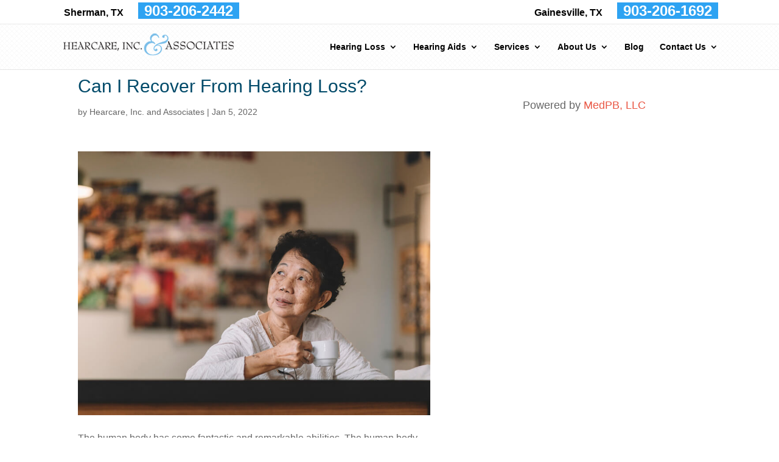

--- FILE ---
content_type: text/css
request_url: https://www.hearcareinc.com/wp-content/uploads/rmp-menu/css/rmp-menu.css
body_size: 1835
content:
#rmp_menu_trigger-7652{width: 45px;height: 45px;position: fixed;top: 2px;border-radius: 0px;display: none;text-decoration: none;right: 2%;background: #004a69;transition: transform 0.5s, background-color 1s}#rmp_menu_trigger-7652:hover, #rmp_menu_trigger-7652:focus{background: #000000;text-decoration: unset}#rmp_menu_trigger-7652.is-active{background: #004a69}#rmp_menu_trigger-7652 .rmp-trigger-box{width: 20px;color: #ffffff}#rmp_menu_trigger-7652 .rmp-trigger-icon-active, #rmp_menu_trigger-7652 .rmp-trigger-text-open{display: none}#rmp_menu_trigger-7652.is-active .rmp-trigger-icon-active, #rmp_menu_trigger-7652.is-active .rmp-trigger-text-open{display: inline}#rmp_menu_trigger-7652.is-active .rmp-trigger-icon-inactive, #rmp_menu_trigger-7652.is-active .rmp-trigger-text{display: none}#rmp_menu_trigger-7652 .rmp-trigger-label{color: #ffffff;pointer-events: none;line-height: 13px;font-family: inherit;font-size: 13px;display: inline;text-transform: inherit}#rmp_menu_trigger-7652 .rmp-trigger-label.rmp-trigger-label-top{display: block;margin-bottom: 12px}#rmp_menu_trigger-7652 .rmp-trigger-label.rmp-trigger-label-bottom{display: block;margin-top: 12px}#rmp_menu_trigger-7652 .responsive-menu-pro-inner{display: block}#rmp_menu_trigger-7652 .responsive-menu-pro-inner, #rmp_menu_trigger-7652 .responsive-menu-pro-inner::before, #rmp_menu_trigger-7652 .responsive-menu-pro-inner::after{width: 20px;height: 5px;background-color: #ffffff;border-radius: 4px;position: absolute}#rmp_menu_trigger-7652.is-active .responsive-menu-pro-inner, #rmp_menu_trigger-7652.is-active .responsive-menu-pro-inner::before, #rmp_menu_trigger-7652.is-active .responsive-menu-pro-inner::after{background-color: #ffffff}#rmp_menu_trigger-7652:hover .responsive-menu-pro-inner, #rmp_menu_trigger-7652:hover .responsive-menu-pro-inner::before, #rmp_menu_trigger-7652:hover .responsive-menu-pro-inner::after{background-color: #ffffff}@media screen and (max-width: 980px){#rmp_menu_trigger-7652{display: block}#rmp-container-7652{position: fixed;top: 0;margin: 0;transition: transform 0.5s;overflow: auto;display: block;width: 75%;background-color: #ffffff;background-image: url('');height: 100%;left: 0;padding-top: 0px;padding-left: 0px;padding-bottom: 0px;padding-right: 0px}#rmp-menu-wrap-7652{padding-top: 0px;padding-left: 0px;padding-bottom: 0px;padding-right: 0px;background-color: #ffffff}#rmp-menu-wrap-7652 .rmp-menu, #rmp-menu-wrap-7652 .rmp-submenu{width: 100%;box-sizing: border-box;margin: 0;padding: 0}#rmp-menu-wrap-7652 .rmp-submenu-depth-1 .rmp-menu-item-link{padding-left: 10%}#rmp-menu-wrap-7652 .rmp-submenu-depth-2 .rmp-menu-item-link{padding-left: 15%}#rmp-menu-wrap-7652 .rmp-submenu-depth-3 .rmp-menu-item-link{padding-left: 20%}#rmp-menu-wrap-7652 .rmp-submenu-depth-4 .rmp-menu-item-link{padding-left: 25%}#rmp-menu-wrap-7652 .rmp-submenu.rmp-submenu-open{display: block}#rmp-menu-wrap-7652 .rmp-menu-item{width: 100%;list-style: none;margin: 0}#rmp-menu-wrap-7652 .rmp-menu-item-link{height: 44px;line-height: 44px;font-size: 13px;border-bottom: 1px solid #ffffff;font-family: inherit;color: #2a2a2a;text-align: left;background-color: #ffffff;font-weight: normal;letter-spacing: 0px;display: block;width: 100%;text-decoration: none;position: relative;overflow: hidden;transition: background-color 1s, border-color 1s, 1s;padding: 0 5%;padding-right: 54px}#rmp-menu-wrap-7652 .rmp-menu-item-link:after, #rmp-menu-wrap-7652 .rmp-menu-item-link:before{display: none}#rmp-menu-wrap-7652 .rmp-menu-item-link:hover{color: #2a2a2a;border-color: #ffffff;background-color: #2ea3f2}#rmp-menu-wrap-7652 .rmp-menu-item-link:focus{outline: none;border-color: unset;box-shadow: unset}#rmp-menu-wrap-7652 .rmp-menu-item-link .rmp-font-icon{height: 44px;line-height: 44px;margin-right: 10px;font-size: 13px}#rmp-menu-wrap-7652 .rmp-menu-current-item .rmp-menu-item-link{color: #2a2a2a;border-color: #212121;background-color: #e5ffff}#rmp-menu-wrap-7652 .rmp-menu-current-item .rmp-menu-item-link:hover{color: #2a2a2a;border-color: #3f3f3f;background-color: #e5ffff}#rmp-menu-wrap-7652 .rmp-menu-subarrow{position: absolute;top: 0;bottom: 0;text-align: center;overflow: hidden;background-size: cover;overflow: hidden;right: 0;border-left-style: solid;border-left-color: #ffffff;border-left-width: 1px;height: 44px;width: 44px;color: #2a2a2a;background-color: #ffffff}#rmp-menu-wrap-7652 .rmp-menu-subarrow:hover{color: #2a2a2a;border-color: #ffffff;background-color: #2ea3f2}#rmp-menu-wrap-7652 .rmp-menu-subarrow .rmp-font-icon{margin-right: unset}#rmp-menu-wrap-7652 .rmp-menu-subarrow *{vertical-align: middle;line-height: 44px}#rmp-menu-wrap-7652 .rmp-menu-subarrow-active{display: block;background-size: cover;color: #ffffff;border-color: #212121;background-color: #212121}#rmp-menu-wrap-7652 .rmp-menu-subarrow-active:hover{color: #ffffff;border-color: #ffffff;background-color: #3f3f3f}#rmp-menu-wrap-7652 .rmp-submenu{display: none}#rmp-menu-wrap-7652 .rmp-submenu .rmp-menu-item-link{height: px;line-height: 44px;letter-spacing: 0px;font-size: 13px;border-bottom: 1px solid #ffffff;font-family: inherit;color: #2a2a2a;text-align: left;background-color: #ffffff}#rmp-menu-wrap-7652 .rmp-submenu .rmp-menu-item-link:hover{color: #2a2a2a;border-color: #ffffff;background-color: #2ea3f2}#rmp-menu-wrap-7652 .rmp-submenu .rmp-menu-current-item .rmp-menu-item-link{color: #2a2a2a;border-color: #212121;background-color: #e5ffff}#rmp-menu-wrap-7652 .rmp-submenu .rmp-menu-current-item .rmp-menu-item-link:hover{color: #2a2a2a;border-color: #3f3f3f;background-color: #e5ffff}#rmp-menu-wrap-7652 .rmp-submenu .rmp-menu-subarrow{right: 0;border-right: unset;border-left-style: solid;border-left-color: #1d4354;border-left-width: 0px;height: 39px;line-height: 39px;width: 40px;color: #fff;background-color: ""}#rmp-menu-wrap-7652 .rmp-submenu .rmp-menu-subarrow:hover{color: #fff;border-color: #3f3f3f;background-color: ""}#rmp-menu-wrap-7652 .rmp-submenu .rmp-menu-subarrow-active{color: #fff;border-color: #1d4354;background-color: ""}#rmp-menu-wrap-7652 .rmp-submenu .rmp-menu-subarrow-active:hover{color: #fff;border-color: #3f3f3f;background-color: ""}#rmp-menu-wrap-7652 .rmp-menu-item-description{margin: 0;padding: 5px 5%;opacity: 0.8;color: #2a2a2a}#rmp-search-box-7652{display: block;padding-top: 0px;padding-left: 5%;padding-bottom: 0px;padding-right: 5%}#rmp-search-box-7652 .rmp-search-form{margin: 0}#rmp-search-box-7652 .rmp-search-box{background: #ffffff;border: 1px solid #dadada;color: #333333;width: 100%;padding: 0 5%;border-radius: 30px;height: 45px;-webkit-appearance: none}#rmp-search-box-7652 .rmp-search-box::placeholder{color: #c7c7cd}#rmp-search-box-7652 .rmp-search-box:focus{background-color: #ffffff;outline: 2px solid #dadada;color: #333333}#rmp-menu-title-7652{background-color: #ffffff;color: #2a2a2a;text-align: left;font-size: 14px;padding-top: 10%;padding-left: 5%;padding-bottom: 0%;padding-right: 5%;font-weight: 400;transition: background-color 1s, border-color 1s, color 1s}#rmp-menu-title-7652:hover{background-color: #ffffff;color: #2a2a2a}#rmp-menu-title-7652 > a{color: #2a2a2a;width: 100%;background-color: unset;text-decoration: none}#rmp-menu-title-7652 > a:hover{color: #2a2a2a}#rmp-menu-title-7652 .rmp-font-icon{font-size: 14px}#rmp-menu-title-7652 .rmp-menu-title-image{}#rmp-menu-additional-content-7652{padding-top: 0px;padding-left: 5%;padding-bottom: 0px;padding-right: 5%;color: #ffffff;text-align: center;font-size: 16px}}.rmp-container{display: none;visibility: visible;padding: 0px 0px 0px 0px;z-index: 99998;transition: all 0.3s}.rmp-container.rmp-fade-top, .rmp-container.rmp-fade-left, .rmp-container.rmp-fade-right, .rmp-container.rmp-fade-bottom{display: none}.rmp-container.rmp-slide-left, .rmp-container.rmp-push-left{transform: translateX(-100%);-ms-transform: translateX(-100%);-webkit-transform: translateX(-100%);-moz-transform: translateX(-100%)}.rmp-container.rmp-slide-left.rmp-menu-open, .rmp-container.rmp-push-left.rmp-menu-open{transform: translateX(0);-ms-transform: translateX(0);-webkit-transform: translateX(0);-moz-transform: translateX(0)}.rmp-container.rmp-slide-right, .rmp-container.rmp-push-right{transform: translateX(100%);-ms-transform: translateX(100%);-webkit-transform: translateX(100%);-moz-transform: translateX(100%)}.rmp-container.rmp-slide-right.rmp-menu-open, .rmp-container.rmp-push-right.rmp-menu-open{transform: translateX(0);-ms-transform: translateX(0);-webkit-transform: translateX(0);-moz-transform: translateX(0)}.rmp-container.rmp-slide-top, .rmp-container.rmp-push-top{transform: translateY(-100%);-ms-transform: translateY(-100%);-webkit-transform: translateY(-100%);-moz-transform: translateY(-100%)}.rmp-container.rmp-slide-top.rmp-menu-open, .rmp-container.rmp-push-top.rmp-menu-open{transform: translateY(0);-ms-transform: translateY(0);-webkit-transform: translateY(0);-moz-transform: translateY(0)}.rmp-container.rmp-slide-bottom, .rmp-container.rmp-push-bottom{transform: translateY(100%);-ms-transform: translateY(100%);-webkit-transform: translateY(100%);-moz-transform: translateY(100%)}.rmp-container.rmp-slide-bottom.rmp-menu-open, .rmp-container.rmp-push-bottom.rmp-menu-open{transform: translateX(0);-ms-transform: translateX(0);-webkit-transform: translateX(0);-moz-transform: translateX(0)}.rmp-container::-webkit-scrollbar{width: 0px}.rmp-container ::-webkit-scrollbar-track{box-shadow: inset 0 0 5px transparent}.rmp-container ::-webkit-scrollbar-thumb{background: transparent}.rmp-container ::-webkit-scrollbar-thumb:hover{background: transparent}.rmp-container .rmp-menu-wrap .rmp-menu{transition: none;border-radius: 0;box-shadow: none;background: none;border: 0;bottom: auto;box-sizing: border-box;clip: auto;color: #666;display: block;float: none;font-family: inherit;font-size: 14px;height: auto;left: auto;line-height: 1.7;list-style-type: none;margin: 0;min-height: auto;max-height: none;opacity: 1;outline: none;overflow: visible;padding: 0;position: relative;pointer-events: auto;right: auto;text-align: left;text-decoration: none;text-indent: 0;text-transform: none;transform: none;top: auto;visibility: inherit;width: auto;word-wrap: break-word;white-space: normal}.rmp-container .rmp-menu-additional-content{display: block;word-break: break-word}.rmp-container .rmp-menu-title{display: flex;flex-direction: column}.rmp-container .rmp-menu-title .rmp-menu-title-image{max-width: 100%;margin-bottom: 15px;display: block;margin: auto;margin-bottom: 15px}button.rmp_menu_trigger{z-index: 999999;overflow: hidden;outline: none;border: 0;display: none;margin: 0;transition: transform 0.5s, background-color 0.5s;padding: 0}button.rmp_menu_trigger .responsive-menu-pro-inner::before, button.rmp_menu_trigger .responsive-menu-pro-inner::after{content: "";display: block}button.rmp_menu_trigger .responsive-menu-pro-inner::before{top: 10px}button.rmp_menu_trigger .responsive-menu-pro-inner::after{bottom: 10px}button.rmp_menu_trigger .rmp-trigger-box{width: 40px;display: inline-block;position: relative;pointer-events: none;vertical-align: super}.admin-bar .rmp-container, .admin-bar .rmp_menu_trigger{margin-top: 32px !important}@media screen and (max-width: 782px){.admin-bar .rmp-container, .admin-bar .rmp_menu_trigger{margin-top: 46px !important}}.rmp-menu-trigger-boring .responsive-menu-pro-inner{transition-property: none}.rmp-menu-trigger-boring .responsive-menu-pro-inner::after, .rmp-menu-trigger-boring .responsive-menu-pro-inner::before{transition-property: none}.rmp-menu-trigger-boring.is-active .responsive-menu-pro-inner{transform: rotate(45deg)}.rmp-menu-trigger-boring.is-active .responsive-menu-pro-inner:before{top: 0;opacity: 0}.rmp-menu-trigger-boring.is-active .responsive-menu-pro-inner:after{bottom: 0;transform: rotate(-90deg)}

--- FILE ---
content_type: text/css
request_url: https://www.hearcareinc.com/wp-content/themes/Divi-child/style.css
body_size: 3324
content:
/* 

 Theme Name:     Bare bones for Divi

 Author:         Divi theme examples

 Author URI:     http://www.divithemeexamples.com 

 Template:       Divi

 Version:        1.0 

*/ 

/* ----------- PUT YOUR CUSTOM CSS BELOW THIS LINE -- DO NOT EDIT ABOVE THIS LINE --------------------------- */ 

#main-header .container.et_menu_container {width: 90% !important;}

/* responsive menu */ 
.rmp_menu_trigger {line-height:1;}
.rmp-trigger-box {top:-1px}
.rmp-container {z-index:999999;}
.rmp-search-box {margin-top: 20px}
/* responsive menu end */ 

body {font-size: 16px !important;}  
#footer-widgets a:hover,  #footer-info a:hover {    color: #004a69;}
#top-header .locationtwo a, #top-header .locationtwo a {color:#000000;}

#top-header a:hover {color:#004a69;}


span.wpcf7-list-item { display: block; margin-bottom:10px; }
input.wpcf7-text {padding:5px; width:90%; background-color:#ffffff; }

textarea.wpcf7-textarea {padding:5px; height:50px; width:90%; background-color:#ffffff; }

.wpcf7-submit {
color: #ffffff !important;
margin: 6px auto 0;
cursor: pointer;
font-size: 20px;
font-weight: 500;
-moz-border-radius: 3px;
-webkit-border-radius: 3px;
border-radius: 3px;
padding: 6px 20px;
line-height: 1.7em;
background: #ff9900 !important;
border: 2px solid #ff9900 !important;
-webkit-font-smoothing: antialiased;
-moz-osx-font-smoothing: grayscale;
-moz-transition: all 0.2s;
-webkit-transition: all 0.2s;
transition: all 0.2s;
}
.wpcf7-submit:hover { 
background-color: #ffa928 !important; 
border-color:#ffa928 !important;
padding: 6px 20px !important; 
}



#click-menu, #responsive-menu, #responsive-menu-container {z-index:100005 !important;}

.mobile_menu_bar {visibility:hidden;}

   .panel {
            margin: 0 auto;
            width:100%;  min-height:200px;
            position: relative;
            -webkit-perspective: 600px;
            -moz-perspective: 600px;
        }

/* hearing quiz list items */



.c-choice-option, .cognito .c-validation {padding-bottom:10px !important; padding-top:10px !important;}

#theme {font-family: 'Open Sans', sans-serif !important;}

/* Banner - custom area */

#main-header {background:#ffffff; background-image:url(images/cross-bg.png); background-repeat:repeat; border-top:solid 1px #e9e9e9;}

.et_pb_slide_title {
    background-color: rgba(59, 58, 54, .4);
    margin-left: auto;
    margin-right: auto;
    width: 80%;
    text-shadow: 1px 1px 3px #1C1C1C;
}
.et_pb_slide_description, .et_pb_slider_fullwidth_off .et_pb_slide_description {
    width: auto;
    margin: auto;
    padding: 30% 8% 5% 8%;
}
#top-header,

#et-secondary-nav li ul {

	background-color: #ffffff; 

}



#top-header {

	z-index: 100000;

	color: #000000;

	font-size: 16px;

	line-height: 22px;

}

.et_fullwidth_secondary_nav #top-header .container {padding:0}





#top-header .container {

	padding: 0.75em 0; margin:0 auto; text-align:right; max-width:1080px !important; 

}

#page-container{
	padding-top: 37px !important;
}


.locationtwo {float:left; padding:10px 5px;}
.phonenumber { margin-left:20px;float:right; padding:10px 0 10px 5px; }
.phonewrap {background:#2ea3f2; padding: 0 10px; font-size:24px; margin-left:20px;}
.fourlocationstwo {display:none;}
.threelocations {padding:5px 0}
.location1 {width:30%; float:left; margin-right:4%; text-align:left; font-size:16px; line-height:22px;}
.location2 {width:30%; float:left; text-align:center; font-size:16px; line-height:22px;}
.location3 {width:30%; float:right; text-align:right; font-size:16px; line-height:22px;}
.location1 .phonewrap, .location2  .phonewrap, .location3 .phonewrap {font-size:24px; line-height:22px;}
.contactarea .locationtwo .twolocations a, .phonenumber .twolocations a, .threelocations .location1 a, .threelocations .location2 a, .threelocations .location3 a {color:#000000 !important;}
a.phonewrap,  .location1 a.phonewrap, .location2 a.phonewrap, .location3 a.phonewrap {color:#ffffff !important;}
.fourlocations .contactarea, .fourlocations .phonenumber {line-height:35px;}



/* Practice Name in Header  see also media query 1098 below */



#logo_textlink { font-size:18px; text-transform:uppercase; color:#004a69; font-weight:800; }


/* Homepage list */

.homepagelist { margin-top:20px;}

.homepagelist li { list-style:outside; list-style-type:circle; margin-bottom:20px; margin-left:40px; }


/* footer styles */



.footerlocation { color:#ffffff; font-size:18px;}

#footer-widgets a, #footer-info, #footer-info a {color:#ffffff;}



/* Navigation sub-menu line height */

.page_item {line-height:1.2}
#top-menu li li a { border-bottom:solid 1px #2EA3F2;}
#top-menu li li a:hover  { background:#e9e9e9;}
.nav li ul {-webkit-border-radius: 0 0 10px 10px; border-radius: 0 0 10px 10px;     box-shadow: 0 2px 5px rgba(0, 0, 0, 0.3);}


.nav li ul {width: 280px !important;}



#top-menu li li a {width: 260px;     padding: 6px 6px;}

#top-menu li li {    margin: 0;    padding: 0 5px;}

/* SLIDER */
.homeslider {border-bottom: solid 10px #2ea3f2;}

/*Testimonials */

.testimonial_rotator_author_info {

    font-size: 14px;

    font-style: normal;

    line-height: 1.2;

    padding-left: 15px;

    border-left: none;

    margin: 10px 0;

}

.testimonial_rotator_slide_title {display:none;}

/* CTA Borders */ 


/* Heading styles */

h1 {color:#004a69}
h2, h3, h4 { font-family: 'Droid Sans', sans-serif !important;}
h5 {font-size:18px !important; color:#2ea3f2;}
/* CTAs for mobile and desktop */

.mobilecontact {display:none; }

.desktopcontact {display:block;  }

/* HOMEPAGE CTAS */


.inner-circle .info {
	border: 0px;
	padding: 0px;
	background-color: transparent;
}
.circle { min-width:100%; min-height:240px;
	display: block;
	padding: 12%;
	margin: 4%;
	
	
	border-radius: 10px;
	-moz-border-radius: 10px;
	-webkit-border-radius: 10px;
	-khtml-border-radius: 10px;
	background: #2ea3f2;
	text-align: center;
	position: relative;
	border: 5px solid white;
	-webkit-transition: all 0.4s ease-in-out;
	-moz-transition: all 0.4s ease-in-out;
	-o-transition: all 0.4s ease-in-out;
	-ms-transition: all 0.4s ease-in-out;
	transition: all 0.4s ease-in-out;
	cursor: pointer;
}
.circle .inner-circle a, .circle .inner-circle a:visited  {color:#ffffff;}
.circle .inner-circle {
	position: absolute;
	width: 100%;
	left: 0;
	top: 0;
	font-size:15px; line-height:17px; padding-left:20px; padding-right:20px;
	overflow: hidden;
	color: #ffffff;
	text-align: center;
}

.circle .inner-circle strong {font-size:22px; padding-bottom:10px;}
.circle .inner-circle img { margin-left:auto; margin-right:auto; margin-top:40px;

}
.circle .inner-circle hr {
	color: #ffffff;
	padding: 0px;
	width: 80%;
	border: 0px;
	background: #ffffff;
}
.circle:hover .inner-circle hr {
	background: #ff3d44;
}
.circle .inner-circle .info {
	width: auto;
	height: auto;
	opacity: 0;
	-webkit-transition: all 0.4s ease-in-out;
	-moz-transition: all 0.4s ease-in-out;
	-o-transition: all 0.4s ease-in-out;
	-ms-transition: all 0.4s ease-in-out;
	transition: all 0.4s ease-in-out;
	-webkit-transform: scale(0);
	-moz-transform: scale(0);
	-o-transform: scale(0);
	-ms-transform: scale(0);
	transform: scale(0);
	-webkit-backface-visibility: hidden;
	/*for a smooth font */
	display: block;
	font-size: 88%;
	font-style: italic;
	margin-top: 5%;
	font-weight: normal;
}
.circle .inner-circle .info a {
	color: white;
}
.circle:hover {
	border: 3px solid #2EA3F2 !important;
	box-shadow: inset 0 0 0 112px #2ae3f2, 0 0 0 8px rgba(46, 163, 242, 1.0), 0 1px 2px rgba(0, 0, 0, 0.1);
}
.circle:hover .inner-circle {
	color: white;
}
.circle:hover .inner-circle .info {
	opacity: 1;
	-webkit-transform: scale(1);
	-moz-transform: scale(1);
	-o-transform: scale(1);
	-ms-transform: scale(1);
	transform: scale(1);
	color: white;
}

/***************************************************************************************************
/*
/*	MOBILE / DESKTOP DISPLAY
/*
***************************************************************************************************/

.desktop-only {
    display: none;
}

.mobile-only {
    display: none;
}

/***************************************************************************************************
/*
/*	STICKY ELEMENTS
/*
***************************************************************************************************/
/*#footer-bottom {padding-bottom:140px !important;}*/

#cta-sticky {color:#ffffff;
	background: #004a69;  /* Change background color */
	border-top: 1px solid #ffffff;
	position: fixed;
	padding: 20px 0;
	top: 100vh;
	width: 100%;
	z-index: 9999 !important;
}

body.fixed-cta #cta-sticky {
	bottom: 0;
	top: auto;
}

#cta-sticky .cta-mobile {
	display: none;
	padding: 0 10px;
}

#cta-sticky .et_pb_button {
	background-color: #ff9900;  /* Change button background color */
	border-radius: 0;
	color: #ffffff;
	display: inline-block;
	font-size: 24px;
	border-radius: 3px;
	line-height: 1.3em !important;
	margin: 20px 15px;
	padding: 5px 20px;
	text-align: center;
	text-transform: uppercase;
}

#cta-sticky .et_pb_button:before,
#cta-sticky .et_pb_button:after {
	display: none !important;
}

#cta-sticky .et_pb_button:hover {
	background-color: #ffa928 !important;  /* Change button hover background color */
	color: #fff;
}

#cta-sticky .cta-desktop .container {
	font-size: 1.5rem;
	line-height: 2.0em;
	text-align: center;
}

#cta-sticky .cta-desktop .container strong {
	font-weight: 900;
	text-transform: uppercase;
}

#cta-sticky .et_pb_button i {
	display: inline;
	margin-bottom: 0;
	margin-right: .1em;
}

#cta-sticky .cta-desktop .et_pb_button {
	margin-left: 2rem;
	padding: 0 2rem;
}

#cta-sticky .cta-mobile {
	text-align: center;
}

#cta-sticky .cta-mobile .et_pb_button {
	 display:inline; font-size: 18px; margin: 20px 10px;
	padding: 5px 10px;
}

.et_pb_scroll_top.et-pb-icon {
	z-index: 999999 !important;
}




/* STICKY ELEMENTS MEDXIA QUERIES */

@media all and (max-width: 1105px) {
#footer-bottom {padding-bottom:180px !important;}
}

@media all and (max-width: 980px) { 
#cta-sticky .cta-desktop { display: none;    }
#footer-bottom {padding-bottom: 80px !important;}

.desktop-only {
    display: none;
}

.mobile-only {
    display: block !important;
}
#cta-sticky .cta-mobile {display: block;}
}
@media all and (max-width: 777px) { 
#footer-bottom {padding-bottom: 80px !important;}
}


@media screen and (max-width: 598px) {

	

	.mobilecontact {display:block;}

.desktopcontact {display:none;}

}

@media screen and (max-width: 980px) { button#responsive-menu-button, button.responsive-menu-button { z-index: 999999 !important; height: 45px !important; } 
.et_header_style_left .logo_container { 
    text-align: center; padding-top:15px;
	
}}


@media only screen and ( max-width: 1155px ) {

.location1 a, .location2 a, .location3 a {display:block !important; width:100%!important; text-align:center;}
.phonewrap {margin-left:auto; }
}

@media screen and (max-width: 768px) {

.contactarea { font-size:14px; line-height:20px;}
.phonenumber { font-size:14px; line-height:20px;}
a.phonewrap {font-size:18px; }
}



@media screen and (max-width: 750px) {
.contactarea, .phonenumber {width:100% !important; display:block !important; text-align:center !important; font-size:15px; }
a.phonewrap {font-size:19px;  margin-left:auto;}
.phonenumber span {display:none;}
.fourlocations, .threelocations {display:none; }
.fourlocationstwo {display:block; text-align:center; font-size:16px; padding:10px 0; line-height:20px; }
.fourlocationstwo a {color:#000000 !important;}
span.twolocations  {display:block !important;}
}



@media screen and (max-width: 1098px) {

	

	#logo_textlink { font-size:18px;}

	#top-menu li {padding-right:10px !important; font-size:12px !important;}

}





@media screen and (max-width: 832px) {

	.container.et_menu_container { padding-bottom: 10px !important; }

	.phonenumber {width:100%; margin-bottom:10px; text-align:center;}

	.phonewrap {background:#2ea3f2; padding: 0 5px; font-size:20px; margin-left:10px;}

	.location, .locationtwo, .locationthree  { float: none; width:100%; text-align:center;}

	.locationthree {font-size:14px;}
.fourlocations .phonenumber {padding-top:0 !important; margin-top:0 !important}
.fourlocations .contactarea, .fourlocations  {padding: 0px 5px !important;}
.fourlocations .phonenumber {padding-top: 0 !important; margin-top:0 !important;}


}


@media screen and (max-width: 375px) {
	#logoimg {max-width:80% !important;}
	.et_header_style_left .logo_container { 
		text-align: center; padding-top:20px;}

	/* BLOG SHORT CODE CTA STYLES */
h4.blogctainterrupt {margin-top:15px; margin-bottom:20px; }
h4.blogctainterrupt a {color:#2a3d5e; }
h4.blogctainterrupt a:hover {text-decoration:underline;}
h4.blogctainterrupt a::after {  content: "\00bb "; color:#1b75bb;  font-size:24px;}


}
/* adjust blog sidebar width */
@media (min-width: 981px){
#sidebar {width: 38% !important;}
#left-area {width: 62%;}
.et_right_sidebar #sidebar {padding-left: 0px; 
	}}

/* Remove blog line */
.container:before { background-color:transparent !important; }
.et_pb_widget_area_right { border-left:0 !important; }
.et_pb_widget_area_left { border-right:0 !important; }




--- FILE ---
content_type: text/javascript; charset=utf-8
request_url: https://www.rapidscansecure.com/siteseal/siteseal.js?code=49,FB1AC4B5D49807400CAEE3621CF5F0BF1FEDA1DF
body_size: 893
content:
document.write('<a href="#" style="text-decoration:none;" onClick="javascript:window.open(\'https://www.rapidscansecure.com/siteseal/Verify.aspx?code=49,FB1AC4B5D49807400CAEE3621CF5F0BF1FEDA1DF\', \'Verification\',  \'location=no, toolbar=no, resizable=no, scrollbars=yes, directories=no, status=no,top=100,left=100, width=960, height=526\'); return false;"><img alt="CompliAssure SiteSeal" src="https://www.rapidscansecure.com/siteseal/Seal.aspx?code=49,FB1AC4B5D49807400CAEE3621CF5F0BF1FEDA1DF" border="0" /></a>')